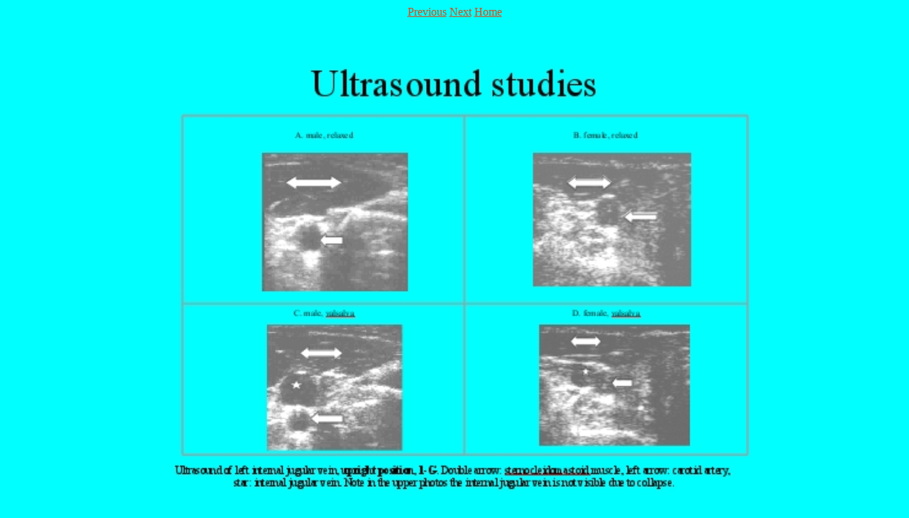

--- FILE ---
content_type: text/html
request_url: http://spaceobstructivesyndrome.com/img18.html
body_size: 1079
content:
<!DOCTYPE HTML PUBLIC "-//W3C//DTD HTML 4.01 Transitional//EN" "http://www.w3.org/TR/html4/transitional.dtd">
<html><head>
  
  <meta http-equiv="CONTENT-TYPE" content="text/html; charset=utf-8">
  <title>Ultrasound studies</title>

  
</head><body style="color: rgb(0, 0, 0); background-color: rgb(0, 255, 255);" alink="#dd4814" link="#dd4814" vlink="#0000cc">
<center>
<a href="img17.html">Previous</a>
<a href="img19.html">Next</a> 
<a href="index.html">Home</a> </center>

<br>

<center><img src="img18.jpg" alt="" width="70%"></center>

<h3>Notes:</h3>

<br>

<p style="direction: ltr;">One of my ultrasound studies in a standing
position 1-G. Left IJ, anterior is up in images. This is Zone I between the
SCM and carotid artery. Legend: double arrow- sternocleidomastoid
muscle, left arrow- carotid artery, star- internal jugular vein, upper photos relaxed breathing, lower photos valsalva.</p>

<p style="direction: ltr;">Review anatomy. Valsalva to delineate IJ
position. Note the deformation of the sternocleidomastoid during
valsalva and deformation of the IJ by the carotid artery, which is high
pressure and minimally deformable. Also, this is not a mild valsalva-
this is a significant strain to open the IJ.</p>

<p style="direction: ltr;">In the female subject on the right, note
location of her
IJ which is more lateral- thus significant anatomic variability. </p>

<p style="direction: ltr;">Also note the significant difference in
thickness of the SCM- more on that shortly.</p>

<!-- WiredMinds eMetrics tracking with Enterprise Edition V5.4 START -->
<script type='text/javascript' src='https://count.carrierzone.com/app/count_server/count.js'></script>
<script type='text/javascript'><!--
wm_custnum='c182f5ace5badc81';
wm_page_name='img18.html';
wm_group_name='/services/webpages/s/p/spaceobstructivesyndrome.com/public';
wm_campaign_key='campaign_id';
wm_track_alt='';
wiredminds.count();
// -->
</script>
<!-- WiredMinds eMetrics tracking with Enterprise Edition V5.4 END -->
</body></html>
